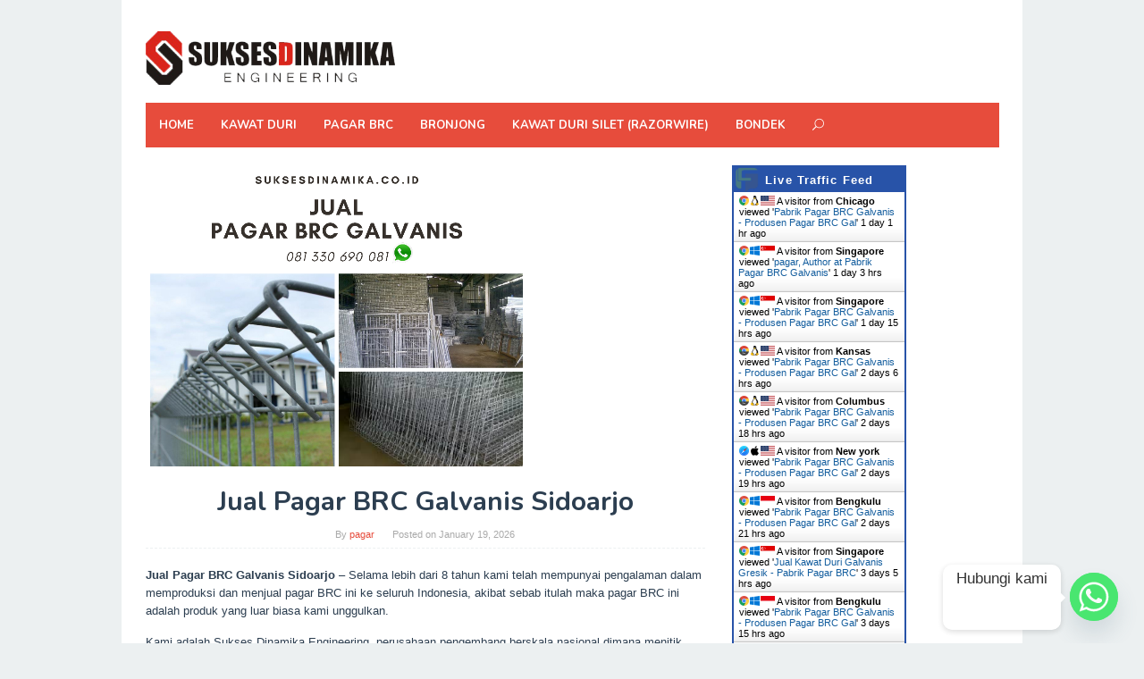

--- FILE ---
content_type: text/html; charset=UTF-8
request_url: https://pagarbrcmurah.net/jual-pagar-brc-galvanis-sidoarjo/
body_size: 16956
content:
<!DOCTYPE html>
<html lang="en-US">
<head itemscope="itemscope" itemtype="http://schema.org/WebSite">
<meta charset="UTF-8">
<meta name="viewport" content="width=device-width, initial-scale=1">
<link rel="profile" href="http://gmpg.org/xfn/11">

<meta name='robots' content='max-image-preview:large' />

	<!-- This site is optimized with the Yoast SEO Premium plugin v14.2 - https://yoast.com/wordpress/plugins/seo/ -->
	<title>Jual Pagar BRC Galvanis Sidoarjo - Pabrik Pagar BRC Galvanis</title>
	<meta name="robots" content="index, follow" />
	<meta name="googlebot" content="index, follow, max-snippet:-1, max-image-preview:large, max-video-preview:-1" />
	<meta name="bingbot" content="index, follow, max-snippet:-1, max-image-preview:large, max-video-preview:-1" />
	<link rel="canonical" href="https://pagarbrcmurah.net/jual-pagar-brc-galvanis-sidoarjo/" />
	<meta property="og:locale" content="en_US" />
	<meta property="og:type" content="article" />
	<meta property="og:title" content="Jual Pagar BRC Galvanis Sidoarjo - Pabrik Pagar BRC Galvanis" />
	<meta property="og:description" content="Jual Pagar BRC Galvanis Sidoarjo &#8211; Selama lebih dari 8 tahun kami telah mempunyai pengalaman dalam memproduksi dan menjual pagar&nbsp;[&hellip;]" />
	<meta property="og:url" content="https://pagarbrcmurah.net/jual-pagar-brc-galvanis-sidoarjo/" />
	<meta property="og:site_name" content="Pabrik Pagar BRC Galvanis" />
	<meta property="article:published_time" content="2026-01-19T02:26:43+00:00" />
	<meta property="og:image" content="https://1.bp.blogspot.com/-oplcXqfHli0/X_lG28XwRcI/AAAAAAAACSM/J8HafX3746Yr96GMFb7LsbPwQwz69gnswCLcBGAsYHQ/s2000/jual%2Bpagar%2Bbrc%2Bgalvanis%2Bharga%2Bpabrik%2Bsupplier%2Bdistributor%2Bsidoarjo%2Bsurabaya%2B%25287%2529.png" />
	<meta property="og:image:width" content="427" />
	<meta property="og:image:height" content="150" />
	<meta name="twitter:card" content="summary_large_image" />
	<script type="application/ld+json" class="yoast-schema-graph">{"@context":"https://schema.org","@graph":[{"@type":"WebSite","@id":"https://pagarbrcmurah.net/#website","url":"https://pagarbrcmurah.net/","name":"Pabrik Pagar BRC Galvanis","description":"Produsen Pagar BRC Galvanis Untuk se-Indonesia","potentialAction":[{"@type":"SearchAction","target":"https://pagarbrcmurah.net/?s={search_term_string}","query-input":"required name=search_term_string"}],"inLanguage":"en-US"},{"@type":"ImageObject","@id":"https://pagarbrcmurah.net/jual-pagar-brc-galvanis-sidoarjo/#primaryimage","inLanguage":"en-US","url":"https://1.bp.blogspot.com/-oplcXqfHli0/X_lG28XwRcI/AAAAAAAACSM/J8HafX3746Yr96GMFb7LsbPwQwz69gnswCLcBGAsYHQ/s2000/jual%2Bpagar%2Bbrc%2Bgalvanis%2Bharga%2Bpabrik%2Bsupplier%2Bdistributor%2Bsidoarjo%2Bsurabaya%2B%25287%2529.png","width":"427","height":"150","caption":"pagar brc"},{"@type":"WebPage","@id":"https://pagarbrcmurah.net/jual-pagar-brc-galvanis-sidoarjo/#webpage","url":"https://pagarbrcmurah.net/jual-pagar-brc-galvanis-sidoarjo/","name":"Jual Pagar BRC Galvanis Sidoarjo - Pabrik Pagar BRC Galvanis","isPartOf":{"@id":"https://pagarbrcmurah.net/#website"},"primaryImageOfPage":{"@id":"https://pagarbrcmurah.net/jual-pagar-brc-galvanis-sidoarjo/#primaryimage"},"datePublished":"2026-01-19T02:26:43+00:00","dateModified":"2026-01-19T02:26:43+00:00","author":{"@id":"https://pagarbrcmurah.net/#/schema/person/eaf34364e48f4a76ecbf33e56525113e"},"inLanguage":"en-US","potentialAction":[{"@type":"ReadAction","target":["https://pagarbrcmurah.net/jual-pagar-brc-galvanis-sidoarjo/"]}]},{"@type":["Person"],"@id":"https://pagarbrcmurah.net/#/schema/person/eaf34364e48f4a76ecbf33e56525113e","name":"pagar","image":{"@type":"ImageObject","@id":"https://pagarbrcmurah.net/#personlogo","inLanguage":"en-US","url":"https://secure.gravatar.com/avatar/f8a582db899edca947fe2b0cc37490f48b743b702abb08875eba76266c1e3a88?s=96&d=mm&r=g","caption":"pagar"}}]}</script>
	<!-- / Yoast SEO Premium plugin. -->


<link rel='dns-prefetch' href='//fonts.googleapis.com' />
<link rel="alternate" type="application/rss+xml" title="Pabrik Pagar BRC Galvanis &raquo; Feed" href="https://pagarbrcmurah.net/feed/" />
<link rel="alternate" type="application/rss+xml" title="Pabrik Pagar BRC Galvanis &raquo; Comments Feed" href="https://pagarbrcmurah.net/comments/feed/" />
<link rel="alternate" title="oEmbed (JSON)" type="application/json+oembed" href="https://pagarbrcmurah.net/wp-json/oembed/1.0/embed?url=https%3A%2F%2Fpagarbrcmurah.net%2Fjual-pagar-brc-galvanis-sidoarjo%2F" />
<link rel="alternate" title="oEmbed (XML)" type="text/xml+oembed" href="https://pagarbrcmurah.net/wp-json/oembed/1.0/embed?url=https%3A%2F%2Fpagarbrcmurah.net%2Fjual-pagar-brc-galvanis-sidoarjo%2F&#038;format=xml" />
<style id='wp-img-auto-sizes-contain-inline-css' type='text/css'>
img:is([sizes=auto i],[sizes^="auto," i]){contain-intrinsic-size:3000px 1500px}
/*# sourceURL=wp-img-auto-sizes-contain-inline-css */
</style>
<style id='wp-emoji-styles-inline-css' type='text/css'>

	img.wp-smiley, img.emoji {
		display: inline !important;
		border: none !important;
		box-shadow: none !important;
		height: 1em !important;
		width: 1em !important;
		margin: 0 0.07em !important;
		vertical-align: -0.1em !important;
		background: none !important;
		padding: 0 !important;
	}
/*# sourceURL=wp-emoji-styles-inline-css */
</style>
<style id='wp-block-library-inline-css' type='text/css'>
:root{--wp-block-synced-color:#7a00df;--wp-block-synced-color--rgb:122,0,223;--wp-bound-block-color:var(--wp-block-synced-color);--wp-editor-canvas-background:#ddd;--wp-admin-theme-color:#007cba;--wp-admin-theme-color--rgb:0,124,186;--wp-admin-theme-color-darker-10:#006ba1;--wp-admin-theme-color-darker-10--rgb:0,107,160.5;--wp-admin-theme-color-darker-20:#005a87;--wp-admin-theme-color-darker-20--rgb:0,90,135;--wp-admin-border-width-focus:2px}@media (min-resolution:192dpi){:root{--wp-admin-border-width-focus:1.5px}}.wp-element-button{cursor:pointer}:root .has-very-light-gray-background-color{background-color:#eee}:root .has-very-dark-gray-background-color{background-color:#313131}:root .has-very-light-gray-color{color:#eee}:root .has-very-dark-gray-color{color:#313131}:root .has-vivid-green-cyan-to-vivid-cyan-blue-gradient-background{background:linear-gradient(135deg,#00d084,#0693e3)}:root .has-purple-crush-gradient-background{background:linear-gradient(135deg,#34e2e4,#4721fb 50%,#ab1dfe)}:root .has-hazy-dawn-gradient-background{background:linear-gradient(135deg,#faaca8,#dad0ec)}:root .has-subdued-olive-gradient-background{background:linear-gradient(135deg,#fafae1,#67a671)}:root .has-atomic-cream-gradient-background{background:linear-gradient(135deg,#fdd79a,#004a59)}:root .has-nightshade-gradient-background{background:linear-gradient(135deg,#330968,#31cdcf)}:root .has-midnight-gradient-background{background:linear-gradient(135deg,#020381,#2874fc)}:root{--wp--preset--font-size--normal:16px;--wp--preset--font-size--huge:42px}.has-regular-font-size{font-size:1em}.has-larger-font-size{font-size:2.625em}.has-normal-font-size{font-size:var(--wp--preset--font-size--normal)}.has-huge-font-size{font-size:var(--wp--preset--font-size--huge)}.has-text-align-center{text-align:center}.has-text-align-left{text-align:left}.has-text-align-right{text-align:right}.has-fit-text{white-space:nowrap!important}#end-resizable-editor-section{display:none}.aligncenter{clear:both}.items-justified-left{justify-content:flex-start}.items-justified-center{justify-content:center}.items-justified-right{justify-content:flex-end}.items-justified-space-between{justify-content:space-between}.screen-reader-text{border:0;clip-path:inset(50%);height:1px;margin:-1px;overflow:hidden;padding:0;position:absolute;width:1px;word-wrap:normal!important}.screen-reader-text:focus{background-color:#ddd;clip-path:none;color:#444;display:block;font-size:1em;height:auto;left:5px;line-height:normal;padding:15px 23px 14px;text-decoration:none;top:5px;width:auto;z-index:100000}html :where(.has-border-color){border-style:solid}html :where([style*=border-top-color]){border-top-style:solid}html :where([style*=border-right-color]){border-right-style:solid}html :where([style*=border-bottom-color]){border-bottom-style:solid}html :where([style*=border-left-color]){border-left-style:solid}html :where([style*=border-width]){border-style:solid}html :where([style*=border-top-width]){border-top-style:solid}html :where([style*=border-right-width]){border-right-style:solid}html :where([style*=border-bottom-width]){border-bottom-style:solid}html :where([style*=border-left-width]){border-left-style:solid}html :where(img[class*=wp-image-]){height:auto;max-width:100%}:where(figure){margin:0 0 1em}html :where(.is-position-sticky){--wp-admin--admin-bar--position-offset:var(--wp-admin--admin-bar--height,0px)}@media screen and (max-width:600px){html :where(.is-position-sticky){--wp-admin--admin-bar--position-offset:0px}}

/*# sourceURL=wp-block-library-inline-css */
</style><style id='global-styles-inline-css' type='text/css'>
:root{--wp--preset--aspect-ratio--square: 1;--wp--preset--aspect-ratio--4-3: 4/3;--wp--preset--aspect-ratio--3-4: 3/4;--wp--preset--aspect-ratio--3-2: 3/2;--wp--preset--aspect-ratio--2-3: 2/3;--wp--preset--aspect-ratio--16-9: 16/9;--wp--preset--aspect-ratio--9-16: 9/16;--wp--preset--color--black: #000000;--wp--preset--color--cyan-bluish-gray: #abb8c3;--wp--preset--color--white: #ffffff;--wp--preset--color--pale-pink: #f78da7;--wp--preset--color--vivid-red: #cf2e2e;--wp--preset--color--luminous-vivid-orange: #ff6900;--wp--preset--color--luminous-vivid-amber: #fcb900;--wp--preset--color--light-green-cyan: #7bdcb5;--wp--preset--color--vivid-green-cyan: #00d084;--wp--preset--color--pale-cyan-blue: #8ed1fc;--wp--preset--color--vivid-cyan-blue: #0693e3;--wp--preset--color--vivid-purple: #9b51e0;--wp--preset--gradient--vivid-cyan-blue-to-vivid-purple: linear-gradient(135deg,rgb(6,147,227) 0%,rgb(155,81,224) 100%);--wp--preset--gradient--light-green-cyan-to-vivid-green-cyan: linear-gradient(135deg,rgb(122,220,180) 0%,rgb(0,208,130) 100%);--wp--preset--gradient--luminous-vivid-amber-to-luminous-vivid-orange: linear-gradient(135deg,rgb(252,185,0) 0%,rgb(255,105,0) 100%);--wp--preset--gradient--luminous-vivid-orange-to-vivid-red: linear-gradient(135deg,rgb(255,105,0) 0%,rgb(207,46,46) 100%);--wp--preset--gradient--very-light-gray-to-cyan-bluish-gray: linear-gradient(135deg,rgb(238,238,238) 0%,rgb(169,184,195) 100%);--wp--preset--gradient--cool-to-warm-spectrum: linear-gradient(135deg,rgb(74,234,220) 0%,rgb(151,120,209) 20%,rgb(207,42,186) 40%,rgb(238,44,130) 60%,rgb(251,105,98) 80%,rgb(254,248,76) 100%);--wp--preset--gradient--blush-light-purple: linear-gradient(135deg,rgb(255,206,236) 0%,rgb(152,150,240) 100%);--wp--preset--gradient--blush-bordeaux: linear-gradient(135deg,rgb(254,205,165) 0%,rgb(254,45,45) 50%,rgb(107,0,62) 100%);--wp--preset--gradient--luminous-dusk: linear-gradient(135deg,rgb(255,203,112) 0%,rgb(199,81,192) 50%,rgb(65,88,208) 100%);--wp--preset--gradient--pale-ocean: linear-gradient(135deg,rgb(255,245,203) 0%,rgb(182,227,212) 50%,rgb(51,167,181) 100%);--wp--preset--gradient--electric-grass: linear-gradient(135deg,rgb(202,248,128) 0%,rgb(113,206,126) 100%);--wp--preset--gradient--midnight: linear-gradient(135deg,rgb(2,3,129) 0%,rgb(40,116,252) 100%);--wp--preset--font-size--small: 13px;--wp--preset--font-size--medium: 20px;--wp--preset--font-size--large: 36px;--wp--preset--font-size--x-large: 42px;--wp--preset--spacing--20: 0.44rem;--wp--preset--spacing--30: 0.67rem;--wp--preset--spacing--40: 1rem;--wp--preset--spacing--50: 1.5rem;--wp--preset--spacing--60: 2.25rem;--wp--preset--spacing--70: 3.38rem;--wp--preset--spacing--80: 5.06rem;--wp--preset--shadow--natural: 6px 6px 9px rgba(0, 0, 0, 0.2);--wp--preset--shadow--deep: 12px 12px 50px rgba(0, 0, 0, 0.4);--wp--preset--shadow--sharp: 6px 6px 0px rgba(0, 0, 0, 0.2);--wp--preset--shadow--outlined: 6px 6px 0px -3px rgb(255, 255, 255), 6px 6px rgb(0, 0, 0);--wp--preset--shadow--crisp: 6px 6px 0px rgb(0, 0, 0);}:where(.is-layout-flex){gap: 0.5em;}:where(.is-layout-grid){gap: 0.5em;}body .is-layout-flex{display: flex;}.is-layout-flex{flex-wrap: wrap;align-items: center;}.is-layout-flex > :is(*, div){margin: 0;}body .is-layout-grid{display: grid;}.is-layout-grid > :is(*, div){margin: 0;}:where(.wp-block-columns.is-layout-flex){gap: 2em;}:where(.wp-block-columns.is-layout-grid){gap: 2em;}:where(.wp-block-post-template.is-layout-flex){gap: 1.25em;}:where(.wp-block-post-template.is-layout-grid){gap: 1.25em;}.has-black-color{color: var(--wp--preset--color--black) !important;}.has-cyan-bluish-gray-color{color: var(--wp--preset--color--cyan-bluish-gray) !important;}.has-white-color{color: var(--wp--preset--color--white) !important;}.has-pale-pink-color{color: var(--wp--preset--color--pale-pink) !important;}.has-vivid-red-color{color: var(--wp--preset--color--vivid-red) !important;}.has-luminous-vivid-orange-color{color: var(--wp--preset--color--luminous-vivid-orange) !important;}.has-luminous-vivid-amber-color{color: var(--wp--preset--color--luminous-vivid-amber) !important;}.has-light-green-cyan-color{color: var(--wp--preset--color--light-green-cyan) !important;}.has-vivid-green-cyan-color{color: var(--wp--preset--color--vivid-green-cyan) !important;}.has-pale-cyan-blue-color{color: var(--wp--preset--color--pale-cyan-blue) !important;}.has-vivid-cyan-blue-color{color: var(--wp--preset--color--vivid-cyan-blue) !important;}.has-vivid-purple-color{color: var(--wp--preset--color--vivid-purple) !important;}.has-black-background-color{background-color: var(--wp--preset--color--black) !important;}.has-cyan-bluish-gray-background-color{background-color: var(--wp--preset--color--cyan-bluish-gray) !important;}.has-white-background-color{background-color: var(--wp--preset--color--white) !important;}.has-pale-pink-background-color{background-color: var(--wp--preset--color--pale-pink) !important;}.has-vivid-red-background-color{background-color: var(--wp--preset--color--vivid-red) !important;}.has-luminous-vivid-orange-background-color{background-color: var(--wp--preset--color--luminous-vivid-orange) !important;}.has-luminous-vivid-amber-background-color{background-color: var(--wp--preset--color--luminous-vivid-amber) !important;}.has-light-green-cyan-background-color{background-color: var(--wp--preset--color--light-green-cyan) !important;}.has-vivid-green-cyan-background-color{background-color: var(--wp--preset--color--vivid-green-cyan) !important;}.has-pale-cyan-blue-background-color{background-color: var(--wp--preset--color--pale-cyan-blue) !important;}.has-vivid-cyan-blue-background-color{background-color: var(--wp--preset--color--vivid-cyan-blue) !important;}.has-vivid-purple-background-color{background-color: var(--wp--preset--color--vivid-purple) !important;}.has-black-border-color{border-color: var(--wp--preset--color--black) !important;}.has-cyan-bluish-gray-border-color{border-color: var(--wp--preset--color--cyan-bluish-gray) !important;}.has-white-border-color{border-color: var(--wp--preset--color--white) !important;}.has-pale-pink-border-color{border-color: var(--wp--preset--color--pale-pink) !important;}.has-vivid-red-border-color{border-color: var(--wp--preset--color--vivid-red) !important;}.has-luminous-vivid-orange-border-color{border-color: var(--wp--preset--color--luminous-vivid-orange) !important;}.has-luminous-vivid-amber-border-color{border-color: var(--wp--preset--color--luminous-vivid-amber) !important;}.has-light-green-cyan-border-color{border-color: var(--wp--preset--color--light-green-cyan) !important;}.has-vivid-green-cyan-border-color{border-color: var(--wp--preset--color--vivid-green-cyan) !important;}.has-pale-cyan-blue-border-color{border-color: var(--wp--preset--color--pale-cyan-blue) !important;}.has-vivid-cyan-blue-border-color{border-color: var(--wp--preset--color--vivid-cyan-blue) !important;}.has-vivid-purple-border-color{border-color: var(--wp--preset--color--vivid-purple) !important;}.has-vivid-cyan-blue-to-vivid-purple-gradient-background{background: var(--wp--preset--gradient--vivid-cyan-blue-to-vivid-purple) !important;}.has-light-green-cyan-to-vivid-green-cyan-gradient-background{background: var(--wp--preset--gradient--light-green-cyan-to-vivid-green-cyan) !important;}.has-luminous-vivid-amber-to-luminous-vivid-orange-gradient-background{background: var(--wp--preset--gradient--luminous-vivid-amber-to-luminous-vivid-orange) !important;}.has-luminous-vivid-orange-to-vivid-red-gradient-background{background: var(--wp--preset--gradient--luminous-vivid-orange-to-vivid-red) !important;}.has-very-light-gray-to-cyan-bluish-gray-gradient-background{background: var(--wp--preset--gradient--very-light-gray-to-cyan-bluish-gray) !important;}.has-cool-to-warm-spectrum-gradient-background{background: var(--wp--preset--gradient--cool-to-warm-spectrum) !important;}.has-blush-light-purple-gradient-background{background: var(--wp--preset--gradient--blush-light-purple) !important;}.has-blush-bordeaux-gradient-background{background: var(--wp--preset--gradient--blush-bordeaux) !important;}.has-luminous-dusk-gradient-background{background: var(--wp--preset--gradient--luminous-dusk) !important;}.has-pale-ocean-gradient-background{background: var(--wp--preset--gradient--pale-ocean) !important;}.has-electric-grass-gradient-background{background: var(--wp--preset--gradient--electric-grass) !important;}.has-midnight-gradient-background{background: var(--wp--preset--gradient--midnight) !important;}.has-small-font-size{font-size: var(--wp--preset--font-size--small) !important;}.has-medium-font-size{font-size: var(--wp--preset--font-size--medium) !important;}.has-large-font-size{font-size: var(--wp--preset--font-size--large) !important;}.has-x-large-font-size{font-size: var(--wp--preset--font-size--x-large) !important;}
/*# sourceURL=global-styles-inline-css */
</style>

<style id='classic-theme-styles-inline-css' type='text/css'>
/*! This file is auto-generated */
.wp-block-button__link{color:#fff;background-color:#32373c;border-radius:9999px;box-shadow:none;text-decoration:none;padding:calc(.667em + 2px) calc(1.333em + 2px);font-size:1.125em}.wp-block-file__button{background:#32373c;color:#fff;text-decoration:none}
/*# sourceURL=/wp-includes/css/classic-themes.min.css */
</style>
<link rel='stylesheet' id='superfast-fonts-css' href='//fonts.googleapis.com/css?family=Nunito%3Aregular%2C700%2C300%26subset%3Dlatin%2C' type='text/css' media='all' />
<link rel='stylesheet' id='superfast-style-css' href='https://pagarbrcmurah.net/wp-content/themes/superfast/style.css?ver=6.9' type='text/css' media='all' />
<style id='superfast-style-inline-css' type='text/css'>
body{color:#2c3e50;font-family:"Helvetica Neue",sans-serif;font-weight:500;font-size:13px;}kbd,a.button:hover,button:hover,.button:hover,button.button:hover,input[type="button"]:hover,input[type="reset"]:hover,input[type="submit"]:hover,a.button:focus,button:focus,.button:focus,button.button:focus,input[type="button"]:focus,input[type="reset"]:focus,input[type="submit"]:focus,a.button:active,button:active,.button:active,button.button:active,input[type="button"]:active,input[type="reset"]:active,input[type="submit"]:active,.tagcloud a:hover,.tagcloud a:focus,.tagcloud a:active{background-color:#e74c3c;}a,a:hover,a:focus,a:active{color:#e74c3c;}ul.page-numbers li span.page-numbers,ul.page-numbers li a:hover,.page-links a .page-link-number:hover,a.button,button,.button,button.button,input[type="button"],input[type="reset"],input[type="submit"],.tagcloud a,.sticky .gmr-box-content,.gmr-theme div.sharedaddy h3.sd-title:before,.gmr-theme div.idblog-related-post h3.related-title:before,.idblog-social-share h3:before,.bypostauthor > .comment-body{border-color:#e74c3c;}.site-header{background-image:url();-webkit-background-size:auto;-moz-background-size:auto;-o-background-size:auto;background-size:auto;background-repeat:repeat;background-position:center top;background-attachment:scroll;background-color:#ffffff;}.site-title a{color:#e74c3c;}.site-description{color:#999999;}.gmr-logo{margin-top:15px;}.gmr-menuwrap{background-color:#e74c3c;}#gmr-responsive-menu,#primary-menu > li > a,.search-trigger .gmr-icon{color:#ffffff;}#primary-menu > li.menu-border > a span{border-color:#ffffff;}#gmr-responsive-menu:hover,#primary-menu > li:hover > a,#primary-menu .current-menu-item > a,#primary-menu .current-menu-ancestor > a,#primary-menu .current_page_item > a,#primary-menu .current_page_ancestor > a,.search-trigger .gmr-icon:hover{color:#dddddd;}#primary-menu > li.menu-border:hover > a span,#primary-menu > li.menu-border.current-menu-item > a span,#primary-menu > li.menu-border.current-menu-ancestor > a span,#primary-menu > li.menu-border.current_page_item > a span,#primary-menu > li.menu-border.current_page_ancestor > a span{border-color:#dddddd;}#primary-menu > li:hover > a,#primary-menu .current-menu-item > a,#primary-menu .current-menu-ancestor > a,#primary-menu .current_page_item > a,#primary-menu .current_page_ancestor > a{background-color:#db301e;}.gmr-content{background-color:#fff;}h1,h2,h3,h4,h5,h6,.h1,.h2,.h3,.h4,.h5,.h6,.site-title,#gmr-responsive-menu,#primary-menu > li > a{font-family:"Nunito","Helvetica Neue",sans-serif;}h1{font-size:30px;}h2{font-size:26px;}h3{font-size:24px;}h4{font-size:22px;}h5{font-size:20px;}h6{font-size:18px;}.widget-footer{background-color:#3d566e;color:#ecf0f1;}.widget-footer a{color:#f39c12;}.widget-footer a:hover{color:#f1c40f;}.site-footer{background-color:#2c3e50;color:#f1c40f;}.site-footer a{color:#ecf0f1;}.site-footer a:hover{color:#bdc3c7;}
/*# sourceURL=superfast-style-inline-css */
</style>
<link rel='stylesheet' id='chaty-front-css-css' href='https://pagarbrcmurah.net/wp-content/plugins/chaty/css/chaty-front.min.css?ver=3.4.61756088477' type='text/css' media='all' />
<script type="text/javascript" src="https://pagarbrcmurah.net/wp-includes/js/jquery/jquery.min.js?ver=3.7.1" id="jquery-core-js"></script>
<script type="text/javascript" src="https://pagarbrcmurah.net/wp-includes/js/jquery/jquery-migrate.min.js?ver=3.4.1" id="jquery-migrate-js"></script>
<link rel="https://api.w.org/" href="https://pagarbrcmurah.net/wp-json/" /><link rel="alternate" title="JSON" type="application/json" href="https://pagarbrcmurah.net/wp-json/wp/v2/posts/111" /><link rel="EditURI" type="application/rsd+xml" title="RSD" href="https://pagarbrcmurah.net/xmlrpc.php?rsd" />
<meta name="generator" content="WordPress 6.9" />
<link rel='shortlink' href='https://pagarbrcmurah.net/?p=111' />
<link rel="preconnect" href="https://cdnjs.cloudflare.com"><meta property="og:image" content="https://1.bp.blogspot.com/-oplcXqfHli0/X_lG28XwRcI/AAAAAAAACSM/J8HafX3746Yr96GMFb7LsbPwQwz69gnswCLcBGAsYHQ/s2000/jual%2Bpagar%2Bbrc%2Bgalvanis%2Bharga%2Bpabrik%2Bsupplier%2Bdistributor%2Bsidoarjo%2Bsurabaya%2B%25287%2529.png" /><meta property="og:title" content='Jual Pagar BRC Galvanis Sidoarjo' />
<meta property="og:description" content='' />

<meta name="twitter:card" content='summary_large_image' />
<meta name="twitter:title" content='Jual Pagar BRC Galvanis Sidoarjo' />
<meta name="twitter:description" content='' /><meta name="twitter:image" content="https://1.bp.blogspot.com/-oplcXqfHli0/X_lG28XwRcI/AAAAAAAACSM/J8HafX3746Yr96GMFb7LsbPwQwz69gnswCLcBGAsYHQ/s2000/jual%2Bpagar%2Bbrc%2Bgalvanis%2Bharga%2Bpabrik%2Bsupplier%2Bdistributor%2Bsidoarjo%2Bsurabaya%2B%25287%2529.png" /><meta name="google-site-verification" content="6xlF3Ro6sAEfirvm_lirLMyqje6gTqh3gbgZiih5agM" />
<script data-ad-client="ca-pub-6376793342196331" async src="https://pagead2.googlesyndication.com/pagead/js/adsbygoogle.js"></script>

<!-- Global site tag (gtag.js) - Google Analytics -->
<script async src="https://www.googletagmanager.com/gtag/js?id=G-JGS8VT35L3"></script>
<script>
	
  window.dataLayer = window.dataLayer || [];
  function gtag(){dataLayer.push(arguments);}
  gtag('js', new Date());

  gtag('config', 'G-JGS8VT35L3');
</script>

<meta name="google-site-verification" content="5KcYKv0NWu3YR50bYGgpKl0JbpUM4lcRVLI9LqtRSzg" /><link rel="icon" href="https://pagarbrcmurah.net/wp-content/uploads/2025/07/favicon_600-removebg-preview.png" sizes="32x32" />
<link rel="icon" href="https://pagarbrcmurah.net/wp-content/uploads/2025/07/favicon_600-removebg-preview.png" sizes="192x192" />
<link rel="apple-touch-icon" href="https://pagarbrcmurah.net/wp-content/uploads/2025/07/favicon_600-removebg-preview.png" />
<meta name="msapplication-TileImage" content="https://pagarbrcmurah.net/wp-content/uploads/2025/07/favicon_600-removebg-preview.png" />
</head>

<body class="wp-singular post-template-default single single-post postid-111 single-format-standard wp-theme-superfast gmr-theme gmr-no-sticky gmr-box-layout" itemscope="itemscope" itemtype="http://schema.org/WebPage">

<div class="site inner-wrap" id="site-container">
	
	<a class="skip-link screen-reader-text" href="#main">Skip to content</a>
	
	
		<header id="masthead" class="site-header" role="banner" itemscope="itemscope" itemtype="http://schema.org/WPHeader">
						<div class="container">
					<div class="clearfix gmr-headwrapper">
						<div class="gmr-logo"><a href="https://pagarbrcmurah.net/" class="custom-logo-link" itemprop="url" title="Pabrik Pagar BRC Galvanis"><img src="https://pagarbrcmurah.net/wp-content/uploads/2021/11/LOGO-SUKSES-DINAMIKA-PAGAR-BRC2.png" alt="Pabrik Pagar BRC Galvanis" title="Pabrik Pagar BRC Galvanis" itemprop="image" /></a></div>					</div>
				</div>
				
						
						
			<div class="top-header">
								<div class="container">
									<div class="gmr-menuwrap clearfix">
											<a id="gmr-responsive-menu" href="#menus">
							MENU						</a>
						<nav id="site-navigation" class="gmr-mainmenu" role="navigation" itemscope="itemscope" itemtype="http://schema.org/SiteNavigationElement">
							<ul id="primary-menu" class="menu"><li id="menu-item-1407" class="menu-item menu-item-type-custom menu-item-object-custom menu-item-home menu-item-1407"><a href="https://pagarbrcmurah.net" itemprop="url"><span itemprop="name">Home</span></a></li>
<li id="menu-item-1402" class="menu-item menu-item-type-taxonomy menu-item-object-category menu-item-1402"><a href="https://pagarbrcmurah.net/category/kawat-duri/" itemprop="url"><span itemprop="name">Kawat Duri</span></a></li>
<li id="menu-item-1403" class="menu-item menu-item-type-taxonomy menu-item-object-category current-post-ancestor current-menu-parent current-post-parent menu-item-1403"><a href="https://pagarbrcmurah.net/category/pagar-brc/" itemprop="url"><span itemprop="name">Pagar BRC</span></a></li>
<li id="menu-item-1404" class="menu-item menu-item-type-taxonomy menu-item-object-category menu-item-1404"><a href="https://pagarbrcmurah.net/category/bronjong/" itemprop="url"><span itemprop="name">Bronjong</span></a></li>
<li id="menu-item-1405" class="menu-item menu-item-type-taxonomy menu-item-object-category menu-item-1405"><a href="https://pagarbrcmurah.net/category/kawat-duri-silet-razorwire/" itemprop="url"><span itemprop="name">Kawat Duri Silet (Razorwire)</span></a></li>
<li id="menu-item-1406" class="menu-item menu-item-type-taxonomy menu-item-object-category menu-item-1406"><a href="https://pagarbrcmurah.net/category/bondek/" itemprop="url"><span itemprop="name">Bondek</span></a></li>
<li class="menu-item menu-item-type-search-btn gmr-search"><form method="get" class="gmr-searchform searchform" action="https://pagarbrcmurah.net/"><input type="text" name="s" id="s" placeholder="Search" /><div class="search-trigger"><a href="#" class="gmr-icon icon_close" itemprop="url"></a><a href="#" class="gmr-icon icon_search"></a></div></form></li><li class="menu-item menu-item-type-close-btn gmr-close-btn"><a id="close-menu-button" itemprop="url" href="#">Close Menu</a></li></ul>						</nav><!-- #site-navigation -->
					</div>
				</div>
			</div><!-- .top-header -->
		</header><!-- #masthead -->

	
			<div id="content" class="gmr-content">
		
					
						<div class="container">
				<div class="row">
						
<div id="primary" class="content-area col-md-8">
	
	<main id="main" class="site-main" role="main">

	
<article id="post-111" class="post-111 post type-post status-publish format-standard has-post-thumbnail hentry category-pagar-brc tag-harga-pagar-brc-per-meter-2022 tag-pagar-brc-medan tag-pintu-pagar-brc" itemscope="itemscope" itemtype="http://schema.org/CreativeWork">

	<div class="gmr-box-content gmr-single">
	
				<figure class="wp-caption alignnone">
				<img fifu-featured="1" width="427" height="150" src="https://1.bp.blogspot.com/-oplcXqfHli0/X_lG28XwRcI/AAAAAAAACSM/J8HafX3746Yr96GMFb7LsbPwQwz69gnswCLcBGAsYHQ/s2000/jual%2Bpagar%2Bbrc%2Bgalvanis%2Bharga%2Bpabrik%2Bsupplier%2Bdistributor%2Bsidoarjo%2Bsurabaya%2B%25287%2529.png" class="attachment-post-thumbnail size-post-thumbnail wp-post-image" alt="Jual Pagar BRC Galvanis Sidoarjo" decoding="async" fetchpriority="high" title="pagar brc" />				
							</figure>	
			
		<header class="entry-header">
			<h1 class="entry-title" itemprop="headline">Jual Pagar BRC Galvanis Sidoarjo</h1>			<span class="byline"> By <span class="entry-author vcard" itemprop="author" itemscope="itemscope" itemtype="http://schema.org/person"><a class="url fn n" href="https://pagarbrcmurah.net/author/pagar/" title="Permalink to: pagar" itemprop="url"><span itemprop="name">pagar</span></a></span></span><span class="posted-on">Posted on <time class="entry-date published updated" itemprop="dateModified" datetime="2026-01-19T09:26:43+07:00">January 19, 2026</time></span>		</header><!-- .entry-header -->

		<div class="entry-content entry-content-single" itemprop="text">
			<p><B>Jual Pagar BRC Galvanis Sidoarjo</B> &#8211; Selama lebih dari 8 tahun kami telah mempunyai pengalaman dalam memproduksi dan menjual pagar BRC ini ke seluruh Indonesia, akibat sebab itulah maka pagar BRC ini adalah produk yang luar biasa kami unggulkan.</p>
<p>Kami adalah Sukses Dinamika Engineering, perusahaan pengembang berskala nasional dimana menitik beratkan pada bisnis distribusi produk konstruksi bangunan dan kebutuhan industri umum. Produk yang kami pasarkan yaitu <a href="http://pagarbrcmurah.net/upah/upah-pasang-pagar-brc-hot-dip-galvanized-jombang.html">Pagar BRC</a>, Pagar Peton Precast, Guard Rail, Rockwool, Polyester Insulation (Hilon), dan lain sebagainya.</p>
<p>Anda sekarang sedang mencari Jual Pagar BRC Galvanis Sidoarjo, dan anda sudah ada di web yang bener. Perusahaan kami memproduksi beberapa produk dengan harga murah dan dengan mutu bagus.</p>
<p>Kalau anda sedang mencari informasi Jual Pagar BRC Galvanis Sidoarjo yang lebih detil, anda bisa langsung hubungi nomor kami atau meminta permintaan penawaran di CV. Sukses Dinamika Engineering untuk mencari barang yang anda butuhkan, dan permintaan anda akan  kami respon dengan secepatnya serta dengan harga paling menarik.</p>
<p>Lokasi warehouse kami di wilayah Sidoarjo Jawa Timur. Tetapi kami mampu dan sudah benar-benar hampir sering kirim produk ke seluruh Indonesia. Buat anda yang memiliki pekerjaan di daerah Sidoarjo, Madiun, Ponorogo, Malang, Lumajang, Sumenep, dan lain-lain, tentu saja akan sangat mujur sebab kami gratiskan ongkos kirimnya ke proyek anda. Dengan demikian anda dapat lebih berhemat lagi. (Syarat dan ketentuan berlaku).</p>
<p>Buat penjelasan lebih detail tertait Jual Pagar BRC Galvanis Sidoarjo, hubungi no hp yang tersedia berikut ini.</p>
<p><B>Sukses Dinamika</B><br />
Graha Asri Sukodono E-2 Sidoarjo, <a href="http://pinboard.in" rel="nofollow noopener">Jawa Timur</a><br />
Telp. (031) 588 330 18<br />
Fax. (031) 883 2210<br />
 Handphone. 085-101-303-103<br />
WhatsApp/SMS<br />
081 3306 900 81</p>
<p align="center">
		<a href="http://bit.ly/pagarbrcmurah"><img decoding="async" class="size-medium wp-image-57 aligncenter" title="ACP Seven" src="https://pagarbrcmurah.net/wp-content/uploads/2021/10/Chat-WA-kawat-harmonika.png" alt="Jual Pagar BRC Galvanis Sidoarjo, ACP Marks Seven" /></a>
		</p>
<p><a href="http://bit.ly/pagarbrcmurah"><img fifu-featured="1" decoding="async" class="size-medium wp-image-57 aligncenter" title="ACP Seven" src="https://1.bp.blogspot.com/-oplcXqfHli0/X_lG28XwRcI/AAAAAAAACSM/J8HafX3746Yr96GMFb7LsbPwQwz69gnswCLcBGAsYHQ/s2000/jual%2Bpagar%2Bbrc%2Bgalvanis%2Bharga%2Bpabrik%2Bsupplier%2Bdistributor%2Bsidoarjo%2Bsurabaya%2B%25287%2529.png" alt="Jual Pagar BRC Galvanis Sidoarjo" /></a></p>
<h2>Jual Pagar BRC serta Kelebihannya</h2>
<h3>Bahan Pilihan</h3>
<p>Pagar BRC terbukti ekstra kuat, karena terbuat dari baja dengan tegangan tinggi, kurang lebih 2.500 kg/cm2, sehingga kekuatannya mampu jadi 2 kali lebih besar dari pagar besi lainnya. </p>
<p>Hal lain yang menjadikan pagar BRC amat kuat ialah bagian atas dan bawahnya yang berbentuk segitiga diproduksi ekstra lebar yakni 10cm, sedangkan pagar jenis lainnya hanya 6 cm, sehingga sewaktu dipasang pagar ini tidak gampang melengkung. Oleh karena itu pagar jenis BRC tersebut ramai diminati selaku pengaman rumah ataupun perkantoran.</p>
<h3>Tak Gampang Berkarat</h3>
<p>Pabrik jual pagar BRC ini membikin pagar produknya melalui sistem hot dip galvanizing serta electroplating galvanizing. Dimana di proses hot dip galvanizing ini dilakukan pencelupan larutan unsur Zinc murni 98 % di permukaan terluar besi. </p>
<p>Selain itu pun dilakukan metode electroplating galvanizing,  yaitu pelapisan logam yang sanggup membuat kualitas permukaan sebuah besi jadi lebih baik. Tujuan dari kedua proses tersebut adalah menambah ketahanan korosi. Maka dari itu membikin pagar BRC jadi resistan terhadap karat malah sampai bertahun-tahun.</p>
<h3>Efisien serta Minimalis</h3>
<p>Pemasangan pagar BRC boleh terbilang efektif, hal ini karena bentuknya amat mudah serta cepat dipasang minus memerlukan banyak waktu seperti memasang pagar biasa. </p>
<p>Bentuknya yang modern juga mengakibatkan pagar BRC banyak diminati saat ini. Menyebabkan tampilan pagar BRC lebih rapi serta terlihat elegan. Modelnya yang minimalis bikin ruang seperti nampak lebih luas. Lebih lagi andai dimensi bangunannya tidak terlampau luas, pemilihan pagar BRC adalah solusinya.</p>
<h3>Ekonomis</h3>
<p>Harga jual pagar BRC dibilang kompetitif, disebabkan per lembarnya layak dihargai dengan harga rata-rata sekitar Rp 250 ribu rupiah tergantung ukuran serta diameter besinya. </p>
<p>Pagar BRC ini sering dijumpai di bermacam tempat seperti di perkebunan, gudang, serta stadion. Hal ini karena jenisnya yang bervariasi dimana bisa disesuaikan dengan keperluan. </p>
<p>Dimensi tingginya 90 centimeter hingga dua-ratus-empat-puluh centimeter. Sedangkan ukuran ketebalan besinya terbagi menjadi 4 jenis yaitu 4 mm, 4,5 mm, 5,5 mm, 7 mm serta 8 mm.</p>
<p>Panduan memasang pagar BRC pun cenderung mudah, cuman besinya digabung bersama tiang BRC ataupun kolom beton, kemudian dijepit mempergunakan klem penjepit dimana dinamakan u-clip. </p>
<p>U- clip tersebut nantinya dibaut pada tiang BRC. Sekalipun untuk u- clipnya dipasarkan terpisah dengan panel BRC, harganya bisa dibilang murah. </p>
<p>Kalau mau memperoleh harga yang ekstra murah lagi, bisa membelinya dengan cara paketan, yakni satu set klem beserta bautnya. Anda akan memperoleh harga sekitar 2 belas ribu perak untuk set berisi 4 klem dan Dua baut. U-clip dan baut ini akan otomatis disertakan gratis apabila anda membeli kolom BRC.</p>
<h2>Video Jual Pagar BRC Galvanis Sidoarjo</h2>
<p align="center">
<h2>Tips Memilih Pagar BRC Di Tempat Jual Pagar BRC</h2>
<h3>Pilihlah Tipe Lapisan Pagar BRC Yang Sesuai Dengan Propertinya</h3>
<p>Tipe pagar brc ini menurut lapisan tahan karatnya ada 2, yakni Hot dip galvanis serta Elektroplating galvanis. Pagar BRC  Hot dip galvanis memiliki ketahanan karat amat baik serta ekstra tahan lama.<br />
Diperuntukkan untuk lahan yang memiliki karakter iklim extrim serta lingkungan dimana sangat korosif. Misalnya lingkungan dekat pantai atau laut, wilayah industri yang tercemar, wilayah yang amat melimpah air, danau, tambak, pabrik, dan lain sebagainya.<br />
Sedangkan jenis Pagar BRC  elektropating galvanis punya karakter lebih halus permukaannya,  tampilannya mengkilap dan indah. Pagar BRC  Elektroplating galvanis dipergunakan untuk lahan yang jauh dari pantai atau daerah yang korosif. Contohnya tempat tinggal, rumah, toko, kebun, SPBU, dan lain sebagianya.<br />
Nah dari dua jenis tersebut lebih baik anda menentukan dengan teliti dan disesuaikan dengan tipe lahan milik anda. Ataupun bila ragu dapat berkonsultasi dengan pihak marketingnya.</p>
<h3>Pilihlah Material yang Berkualitas</h3>
<p>Situasi Indonesia yang memiliki 2 musim yaitu musim hujan serta musim kemarau nyata akan membikin pagar properti bangunan serta lahan seperti terserang berbagai macam kondisi. </p>
<p>Mulai dari dingin saat musim hujan dan panas sewaktu musim kemarau tiba. </p>
<p>Maka perlu dipilih kualitas dalam sesuai dengan kondisi itu. </p>
<p>Pagar BRC yang bisa didapat di tempat jual pagar BRC dapat dijadikan andalan.</p>
<p>Hal ini karena pagar BRC proses pembuatannya menggunakan proses galvanizing serta electroplating hingga membuat pagar ini resistan hingga 10 tahun biarpun Anda tidak mencat ulang pagar BRC tersebut.</p>
<p>Nah banyak sekali keuntungan dari pagar BRC ini. </p>
<p>Untuk Anda yang tengah memilih properti bangunan atau lahan, gak usah ragu buat memilih pagar BRC selaku material pagar Properti Bangunan atau Lahan Anda.</p>
<p>Bila berminat segera hubungi CV. Sukses Dinamika Engineering.</p>
<p><B> Sukses Dinamika Engineering</B><br />
Grha Asri Sukodono E-2 Sidoarjo, <a href="https://id.wikipedia.org/wiki/Jawa_Timur">Jatim</a><br />
Telp. (031) 588 330 18<br />
Fax. (031) 883 2210<br />
 Handphone. 085-101-303-103<br />
WA/SMS<br />
081-3306-900-81</p>
<p align="center">
		<a href="http://bit.ly/pagarBRCmurah"><img decoding="async" class="size-medium wp-image-57 aligncenter" title="ACP Seven" src="https://pagarbrcmurah.net/wp-content/uploads/2021/10/Chat-WA-kawat-harmonika.png" alt="Jual Pagar BRC Galvanis Sidoarjo, ACP Marks Seven" /></a>
		</p>
		</div><!-- .entry-content -->
		
		<footer class="entry-footer">
			<span class="cat-links">Posted in <a href="https://pagarbrcmurah.net/category/pagar-brc/" rel="category tag">Pagar BRC</a></span><span class="tags-links">Tagged <a href="https://pagarbrcmurah.net/tag/harga-pagar-brc-per-meter-2022/" rel="tag">Harga Pagar BRC Per Meter 2022</a>, <a href="https://pagarbrcmurah.net/tag/pagar-brc-medan/" rel="tag">Pagar BRC Medan</a>, <a href="https://pagarbrcmurah.net/tag/pintu-pagar-brc/" rel="tag">Pintu Pagar BRC</a></span>			
	<nav class="navigation post-navigation" aria-label="Posts">
		<h2 class="screen-reader-text">Post navigation</h2>
		<div class="nav-links"><div class="nav-previous"><a href="https://pagarbrcmurah.net/jual-kawat-harmonika-kota-probolinggo/" rel="prev"><span>Previous post</span> Jual Kawat Harmonika Kota Probolinggo</a></div><div class="nav-next"><a href="https://pagarbrcmurah.net/jual-pagar-brc-hot-dip-galvanized-ponorogo/" rel="next"><span>Next post</span> Jual Pagar BRC Hot Dip Galvanized Ponorogo</a></div></div>
	</nav>		</footer><!-- .entry-footer -->
		
	</div><!-- .gmr-box-content -->
	
	
</article><!-- #post-## -->
	</main><!-- #main -->
	
</div><!-- #primary -->


<aside id="secondary" class="widget-area col-md-4" role="complementary" >
	<div id="custom_html-6" class="widget_text widget widget_custom_html"><div class="textwidget custom-html-widget"><script type="text/javascript" src="https://cdn.livetrafficfeed.com/static/v5/live.js?bc=ffffff&tc=000000&brd1=2853a8&lnk=135d9e&hc=ffffff&hfc=2853a8&nc=19ff19&vv=210&tft=10&ro=0&tz=America%2FNew_York&res=0"></script><noscript id="LTF_live_website_visitor"><a href="http://livetrafficfeed.com">Website Tracking</a></noscript></div></div><div id="search-2" class="widget widget_search"><form role="search" method="get" class="search-form" action="https://pagarbrcmurah.net/">
				<label>
					<span class="screen-reader-text">Search for:</span>
					<input type="search" class="search-field" placeholder="Search &hellip;" value="" name="s" />
				</label>
				<input type="submit" class="search-submit" value="Search" />
			</form></div>
		<div id="recent-posts-2" class="widget widget_recent_entries">
		<h3 class="widget-title">Recent Posts</h3>
		<ul>
											<li>
					<a href="https://pagarbrcmurah.net/jual-kawat-harmonika-ngawi/">Jual Kawat Harmonika Ngawi</a>
									</li>
											<li>
					<a href="https://pagarbrcmurah.net/jual-kawat-harmonika-madiun/">Jual Kawat Harmonika Madiun</a>
									</li>
											<li>
					<a href="https://pagarbrcmurah.net/supplier-pagar-brc-nganjuk/">Supplier Pagar BRC Nganjuk</a>
									</li>
											<li>
					<a href="https://pagarbrcmurah.net/toko-pagar-brc-magetan/">Toko Pagar BRC Magetan</a>
									</li>
											<li>
					<a href="https://pagarbrcmurah.net/supplier-pagar-brc-sidoarjo/">Supplier Pagar BRC Sidoarjo</a>
									</li>
											<li>
					<a href="https://pagarbrcmurah.net/jual-pagar-brc-ukuran-195cm-batu-malang/">Jual Pagar BRC Ukuran 195cm Batu Malang</a>
									</li>
											<li>
					<a href="https://pagarbrcmurah.net/jual-pagar-brc-ukuran-175cm-bangkalan/">Jual Pagar BRC Ukuran 175cm Bangkalan</a>
									</li>
											<li>
					<a href="https://pagarbrcmurah.net/jual-pagar-brc-ukuran-90cm-pamekasan/">Jual Pagar BRC Ukuran 90cm Pamekasan</a>
									</li>
											<li>
					<a href="https://pagarbrcmurah.net/jual-pagar-brc-sni-blitar/">Jual Pagar BRC SNI Blitar</a>
									</li>
											<li>
					<a href="https://pagarbrcmurah.net/produsen-kawat-duri-bezinal-kota-blitar/">Produsen Kawat Duri Bezinal Kota Blitar</a>
									</li>
											<li>
					<a href="https://pagarbrcmurah.net/jual-kawat-duri-barb-wire-kota-malang/">Jual Kawat Duri Barb Wire Kota Malang</a>
									</li>
											<li>
					<a href="https://pagarbrcmurah.net/produsen-kawat-duri-per-kilo-bangkalan/">Produsen Kawat Duri Per Kilo Bangkalan</a>
									</li>
											<li>
					<a href="https://pagarbrcmurah.net/jual-kawat-duri-harga-berapa-pasuruan/">Jual Kawat Duri Harga Berapa Pasuruan</a>
									</li>
											<li>
					<a href="https://pagarbrcmurah.net/pabrik-kawat-duri-harga-malang/">Pabrik Kawat Duri Harga Malang</a>
									</li>
											<li>
					<a href="https://pagarbrcmurah.net/toko-kawat-duri-galvanis-per-meter-tulungagung/">Toko Kawat Duri Galvanis Per Meter Tulungagung</a>
									</li>
					</ul>

		</div><div id="custom_html-2" class="widget_text widget widget_custom_html"><h3 class="widget-title">Kontak kami</h3><div class="textwidget custom-html-widget"><b>CV. Sukses Dinamika Engineering</b>
<br>Graha Asri Sukodono E-2 Sidoarjo, Jatim
<br>Telepon. 031-588 330 18
<br>Fax. 031-883 2210
<br>SMS/WA : 081 3306 900 81
<a href="http://bit.ly/pagarbrcmurah"><img class="alignnone size-medium wp-image-97" src="https://blogger.googleusercontent.com/img/b/R29vZ2xl/AVvXsEhAP4iYCsvK2RW7mWIokawqO6F2KgY3FkIuWmRq90JfDtQ4Iv3zk8NUHIQMAnVt4Gbnl1lOgcUpNvbnzTKhc7AAfztiZcts10tFLFOEZG9dTfJqOe4cKOO64MfoSHG8zTZmaW6I4gPTOHy-jF2eOhBys_jE2oeyKXfXdFje5A4BVi9GLSk9xt-YQfvsNy8/w200-h60/butuh_konsultasi_konstruksi-pagar%20brc.png" alt="acp seven marks" width="300" height="105" /></a>
<br><p>
Kunjungi toko kami di marketplace klik dibawah ini :
<a href="https://suksesdinamika.co.id/sukses-dinamika-engineering-hadir-di-marketplace-anda/" target="_blank"  onmouseover="window.location=this.href"><img class="size-medium wp-image-329 aligncenter" src="https://pagarbrcmurah.net/wp-content/uploads/2021/03/tokopedia-300x66.png" alt="Jual Bronjong Kawat Lamongan tokopedia" width="150" /></a>
<a href="https://suksesdinamika.co.id/sukses-dinamika-engineering-hadir-di-marketplace-anda/" target="_blank"  onmouseover="window.location=this.href"><img class="size-medium wp-image-329 aligncenter" src="https://pagarbrcmurah.net/wp-content/uploads/2021/03/shopee-300x115.png" alt="Jual Bronjong Kawat Lamongan tokopedia" width="150" /></a>
</p>
<br>
</div></div><div id="categories-2" class="widget widget_categories"><h3 class="widget-title">Categories</h3>
			<ul>
					<li class="cat-item cat-item-698"><a href="https://pagarbrcmurah.net/category/bondek/">Bondek</a>
</li>
	<li class="cat-item cat-item-359"><a href="https://pagarbrcmurah.net/category/bronjong/">Bronjong</a>
</li>
	<li class="cat-item cat-item-349"><a href="https://pagarbrcmurah.net/category/kawat-duri/">Kawat Duri</a>
</li>
	<li class="cat-item cat-item-694"><a href="https://pagarbrcmurah.net/category/kawat-duri-silet-razorwire/">Kawat Duri Silet (Razorwire)</a>
</li>
	<li class="cat-item cat-item-685"><a href="https://pagarbrcmurah.net/category/kawat-harmonika/">Kawat Harmonika</a>
</li>
	<li class="cat-item cat-item-2"><a href="https://pagarbrcmurah.net/category/pagar-brc/">Pagar BRC</a>
</li>
	<li class="cat-item cat-item-1"><a href="https://pagarbrcmurah.net/category/uncategorized/">Uncategorized</a>
</li>
			</ul>

			</div><div id="custom_html-4" class="widget_text widget widget_custom_html"><div class="textwidget custom-html-widget"><!-- Histats.com  (div with counter) --><div id="histats_counter"></div>
<!-- Histats.com  START  (aync)-->
<script type="text/javascript">var _Hasync= _Hasync|| [];
_Hasync.push(['Histats.start', '1,4562412,4,511,95,18,00000000']);
_Hasync.push(['Histats.fasi', '1']);
_Hasync.push(['Histats.track_hits', '']);
(function() {
var hs = document.createElement('script'); hs.type = 'text/javascript'; hs.async = true;
hs.src = ('//s10.histats.com/js15_as.js');
(document.getElementsByTagName('head')[0] || document.getElementsByTagName('body')[0]).appendChild(hs);
})();</script>
<noscript><a href="/" target="_blank"><img  src="//sstatic1.histats.com/0.gif?4562412&101" alt="" border="0"></a></noscript>
<!-- Histats.com  END  --></div></div><div id="custom_html-5" class="widget_text widget widget_custom_html"><h3 class="widget-title">Link</h3><div class="textwidget custom-html-widget"><a href="https://suksesdinamika.co.id/jual-pagar-brc-sidoarjo/">Ukuran Pagar BRC Sidoarjo</a><br>
<a href="https://suksesdinamika.co.id/conwood-dinding-sidoarjo/">Conwood Plank Dinding</a></div></div></aside><!-- #secondary -->					</div><!-- .row -->
			</div><!-- .container -->
			<div id="stop-container"></div>
					</div><!-- .gmr-content -->
		
</div><!-- #site-container -->
	

	<div id="footer-container">
		<div class="gmr-bgstripes">
			<span class="gmr-bgstripe gmr-color1"></span><span class="gmr-bgstripe gmr-color2"></span>
			<span class="gmr-bgstripe gmr-color3"></span><span class="gmr-bgstripe gmr-color4"></span>
			<span class="gmr-bgstripe gmr-color5"></span><span class="gmr-bgstripe gmr-color6"></span>
			<span class="gmr-bgstripe gmr-color7"></span><span class="gmr-bgstripe gmr-color8"></span>
			<span class="gmr-bgstripe gmr-color9"></span><span class="gmr-bgstripe gmr-color10"></span>
			<span class="gmr-bgstripe gmr-color11"></span><span class="gmr-bgstripe gmr-color12"></span>
			<span class="gmr-bgstripe gmr-color13"></span><span class="gmr-bgstripe gmr-color14"></span>
			<span class="gmr-bgstripe gmr-color15"></span><span class="gmr-bgstripe gmr-color16"></span>
			<span class="gmr-bgstripe gmr-color17"></span><span class="gmr-bgstripe gmr-color18"></span>
			<span class="gmr-bgstripe gmr-color19"></span><span class="gmr-bgstripe gmr-color20"></span>
		</div>

					<div id="footer-sidebar" class="widget-footer" role="complementary">
				<div class="container">
					<div class="row">
													<div class="footer-column col-md-4">
								<div id="custom_html-7" class="widget_text widget widget_custom_html"><div class="textwidget custom-html-widget"><a href="https://suksesdinamika.co.id/conwood-dinding-sidoarjo/">Conwood Plank Dinding</a></div></div>							</div>
							
																							</div>	
				</div>	
			</div>
				
		<footer id="colophon" class="site-footer" role="contentinfo" >
			<div class="container">
				<div class="site-info">
									<a href="https://suksesdinamika.co.id/conwood-dinding-sidoarjo/" title="1 WordPress">2 Ukuran Conwood Dinding</a>
					<span class="sep"> / </span>
					<a href="https://suksesdinamika.co.id/conwood-katalog-2025/" title="1 Conwood Katalog">2</a>
								</div><!-- .site-info -->
							</div><!-- .container -->
		</footer><!-- #colophon -->
		
	
	</div><!-- #footer-container -->

<script type="speculationrules">
{"prefetch":[{"source":"document","where":{"and":[{"href_matches":"/*"},{"not":{"href_matches":["/wp-*.php","/wp-admin/*","/wp-content/uploads/*","/wp-content/*","/wp-content/plugins/*","/wp-content/themes/superfast/*","/*\\?(.+)"]}},{"not":{"selector_matches":"a[rel~=\"nofollow\"]"}},{"not":{"selector_matches":".no-prefetch, .no-prefetch a"}}]},"eagerness":"conservative"}]}
</script>
<script type="text/javascript" src="https://pagarbrcmurah.net/wp-content/themes/superfast/js/jquery.sidr.min.js?ver=6.9" id="superfast-sidr-js"></script>
<script type="text/javascript" src="https://pagarbrcmurah.net/wp-content/themes/superfast/js/customscript.js?ver=6.9" id="superfast-customscript-js"></script>
<script type="text/javascript" id="chaty-front-end-js-extra">
/* <![CDATA[ */
var chaty_settings = {"ajax_url":"https://pagarbrcmurah.net/wp-admin/admin-ajax.php","analytics":"0","capture_analytics":"0","token":"45775f4754","chaty_widgets":[{"id":0,"identifier":0,"settings":{"cta_type":"simple-view","cta_body":"","cta_head":"","cta_head_bg_color":"","cta_head_text_color":"","show_close_button":1,"position":"right","custom_position":1,"bottom_spacing":"25","side_spacing":"25","icon_view":"vertical","default_state":"click","cta_text":"\u003Cp\u003EHubungi kami\u003C/p\u003E\u003Cbr /\u003E\r\n\u003Cdiv id=\"gtx-trans\" style=\"position: absolute;left: -4px;top: -14px\"\u003E\u003Cbr /\u003E\r\n\u003Cdiv class=\"gtx-trans-icon\"\u003E&nbsp;\u003C/div\u003E\u003Cbr /\u003E\r\n\u003C/div\u003E","cta_text_color":"#333333","cta_bg_color":"#ffffff","show_cta":"first_click","is_pending_mesg_enabled":"off","pending_mesg_count":"1","pending_mesg_count_color":"#ffffff","pending_mesg_count_bgcolor":"#dd0000","widget_icon":"chat-base","widget_icon_url":"","font_family":"-apple-system,BlinkMacSystemFont,Segoe UI,Roboto,Oxygen-Sans,Ubuntu,Cantarell,Helvetica Neue,sans-serif","widget_size":"54","custom_widget_size":"54","is_google_analytics_enabled":0,"close_text":"Hide","widget_color":"#A886CD","widget_icon_color":"#ffffff","widget_rgb_color":"168,134,205","has_custom_css":0,"custom_css":"","widget_token":"48bbd007de","widget_index":"","attention_effect":""},"triggers":{"has_time_delay":1,"time_delay":"0","exit_intent":0,"has_display_after_page_scroll":0,"display_after_page_scroll":"0","auto_hide_widget":0,"hide_after":0,"show_on_pages_rules":[],"time_diff":0,"has_date_scheduling_rules":0,"date_scheduling_rules":{"start_date_time":"","end_date_time":""},"date_scheduling_rules_timezone":0,"day_hours_scheduling_rules_timezone":0,"has_day_hours_scheduling_rules":[],"day_hours_scheduling_rules":[],"day_time_diff":0,"show_on_direct_visit":0,"show_on_referrer_social_network":0,"show_on_referrer_search_engines":0,"show_on_referrer_google_ads":0,"show_on_referrer_urls":[],"has_show_on_specific_referrer_urls":0,"has_traffic_source":0,"has_countries":0,"countries":[],"has_target_rules":0},"channels":[{"channel":"Whatsapp","value":"6281330690081","hover_text":"WhatsApp","chatway_position":"","svg_icon":"\u003Csvg width=\"39\" height=\"39\" viewBox=\"0 0 39 39\" fill=\"none\" xmlns=\"http://www.w3.org/2000/svg\"\u003E\u003Ccircle class=\"color-element\" cx=\"19.4395\" cy=\"19.4395\" r=\"19.4395\" fill=\"#49E670\"/\u003E\u003Cpath d=\"M12.9821 10.1115C12.7029 10.7767 11.5862 11.442 10.7486 11.575C10.1902 11.7081 9.35269 11.8411 6.84003 10.7767C3.48981 9.44628 1.39593 6.25317 1.25634 6.12012C1.11674 5.85403 2.13001e-06 4.39053 2.13001e-06 2.92702C2.13001e-06 1.46351 0.83755 0.665231 1.11673 0.399139C1.39592 0.133046 1.8147 1.01506e-06 2.23348 1.01506e-06C2.37307 1.01506e-06 2.51267 1.01506e-06 2.65226 1.01506e-06C2.93144 1.01506e-06 3.21063 -2.02219e-06 3.35022 0.532183C3.62941 1.19741 4.32736 2.66092 4.32736 2.79397C4.46696 2.92702 4.46696 3.19311 4.32736 3.32616C4.18777 3.59225 4.18777 3.59224 3.90858 3.85834C3.76899 3.99138 3.6294 4.12443 3.48981 4.39052C3.35022 4.52357 3.21063 4.78966 3.35022 5.05576C3.48981 5.32185 4.18777 6.38622 5.16491 7.18449C6.42125 8.24886 7.39839 8.51496 7.81717 8.78105C8.09636 8.91409 8.37554 8.9141 8.65472 8.648C8.93391 8.38191 9.21309 7.98277 9.49228 7.58363C9.77146 7.31754 10.0507 7.1845 10.3298 7.31754C10.609 7.45059 12.2841 8.11582 12.5633 8.38191C12.8425 8.51496 13.1217 8.648 13.1217 8.78105C13.1217 8.78105 13.1217 9.44628 12.9821 10.1115Z\" transform=\"translate(12.9597 12.9597)\" fill=\"#FAFAFA\"/\u003E\u003Cpath d=\"M0.196998 23.295L0.131434 23.4862L0.323216 23.4223L5.52771 21.6875C7.4273 22.8471 9.47325 23.4274 11.6637 23.4274C18.134 23.4274 23.4274 18.134 23.4274 11.6637C23.4274 5.19344 18.134 -0.1 11.6637 -0.1C5.19344 -0.1 -0.1 5.19344 -0.1 11.6637C-0.1 13.9996 0.624492 16.3352 1.93021 18.2398L0.196998 23.295ZM5.87658 19.8847L5.84025 19.8665L5.80154 19.8788L2.78138 20.8398L3.73978 17.9646L3.75932 17.906L3.71562 17.8623L3.43104 17.5777C2.27704 15.8437 1.55796 13.8245 1.55796 11.6637C1.55796 6.03288 6.03288 1.55796 11.6637 1.55796C17.2945 1.55796 21.7695 6.03288 21.7695 11.6637C21.7695 17.2945 17.2945 21.7695 11.6637 21.7695C9.64222 21.7695 7.76778 21.1921 6.18227 20.039L6.17557 20.0342L6.16817 20.0305L5.87658 19.8847Z\" transform=\"translate(7.7758 7.77582)\" fill=\"white\" stroke=\"white\" stroke-width=\"0.2\"/\u003E\u003C/svg\u003E","is_desktop":1,"is_mobile":1,"icon_color":"#49E670","icon_rgb_color":"73,230,112","channel_type":"Whatsapp","custom_image_url":"","order":"","pre_set_message":"","is_use_web_version":"1","is_open_new_tab":"1","is_default_open":"0","has_welcome_message":"0","emoji_picker":"1","input_placeholder":"Write your message...","chat_welcome_message":"\u003Cp\u003EHow can I help you? :)\u003C/p\u003E","wp_popup_headline":"Let&#039;s chat on WhatsApp","wp_popup_nickname":"","wp_popup_profile":"","wp_popup_head_bg_color":"#4AA485","qr_code_image_url":"","mail_subject":"","channel_account_type":"personal","contact_form_settings":[],"contact_fields":[],"url":"https://web.whatsapp.com/send?phone=6281330690081","mobile_target":"","desktop_target":"_blank","target":"_blank","is_agent":0,"agent_data":[],"header_text":"","header_sub_text":"","header_bg_color":"","header_text_color":"","widget_token":"48bbd007de","widget_index":"","click_event":"","viber_url":""}]}],"data_analytics_settings":"off","lang":{"whatsapp_label":"WhatsApp Message","hide_whatsapp_form":"Hide WhatsApp Form","emoji_picker":"Show Emojis"},"has_chatway":""};
//# sourceURL=chaty-front-end-js-extra
/* ]]> */
</script>
<script defer type="text/javascript" src="https://pagarbrcmurah.net/wp-content/plugins/chaty/js/cht-front-script.min.js?ver=3.4.61756088477" id="chaty-front-end-js"></script>
<script type="text/javascript" src="https://pagarbrcmurah.net/wp-content/plugins/q2w3-fixed-widget/js/q2w3-fixed-widget.min.js?ver=5.3.0" id="q2w3_fixed_widget-js"></script>
<script type="text/javascript" id="fifu-image-js-js-extra">
/* <![CDATA[ */
var fifuImageVars = {"fifu_lazy":"","fifu_woo_lbox_enabled":"1","fifu_woo_zoom":"inline","fifu_is_product":"","fifu_is_flatsome_active":"","fifu_rest_url":"https://pagarbrcmurah.net/wp-json/","fifu_nonce":"9eb6398a8e"};
//# sourceURL=fifu-image-js-js-extra
/* ]]> */
</script>
<script type="text/javascript" src="https://pagarbrcmurah.net/wp-content/plugins/featured-image-from-url/includes/html/js/image.js?ver=3.7.8" id="fifu-image-js-js"></script>
<script id="wp-emoji-settings" type="application/json">
{"baseUrl":"https://s.w.org/images/core/emoji/17.0.2/72x72/","ext":".png","svgUrl":"https://s.w.org/images/core/emoji/17.0.2/svg/","svgExt":".svg","source":{"concatemoji":"https://pagarbrcmurah.net/wp-includes/js/wp-emoji-release.min.js?ver=6.9"}}
</script>
<script type="module">
/* <![CDATA[ */
/*! This file is auto-generated */
const a=JSON.parse(document.getElementById("wp-emoji-settings").textContent),o=(window._wpemojiSettings=a,"wpEmojiSettingsSupports"),s=["flag","emoji"];function i(e){try{var t={supportTests:e,timestamp:(new Date).valueOf()};sessionStorage.setItem(o,JSON.stringify(t))}catch(e){}}function c(e,t,n){e.clearRect(0,0,e.canvas.width,e.canvas.height),e.fillText(t,0,0);t=new Uint32Array(e.getImageData(0,0,e.canvas.width,e.canvas.height).data);e.clearRect(0,0,e.canvas.width,e.canvas.height),e.fillText(n,0,0);const a=new Uint32Array(e.getImageData(0,0,e.canvas.width,e.canvas.height).data);return t.every((e,t)=>e===a[t])}function p(e,t){e.clearRect(0,0,e.canvas.width,e.canvas.height),e.fillText(t,0,0);var n=e.getImageData(16,16,1,1);for(let e=0;e<n.data.length;e++)if(0!==n.data[e])return!1;return!0}function u(e,t,n,a){switch(t){case"flag":return n(e,"\ud83c\udff3\ufe0f\u200d\u26a7\ufe0f","\ud83c\udff3\ufe0f\u200b\u26a7\ufe0f")?!1:!n(e,"\ud83c\udde8\ud83c\uddf6","\ud83c\udde8\u200b\ud83c\uddf6")&&!n(e,"\ud83c\udff4\udb40\udc67\udb40\udc62\udb40\udc65\udb40\udc6e\udb40\udc67\udb40\udc7f","\ud83c\udff4\u200b\udb40\udc67\u200b\udb40\udc62\u200b\udb40\udc65\u200b\udb40\udc6e\u200b\udb40\udc67\u200b\udb40\udc7f");case"emoji":return!a(e,"\ud83e\u1fac8")}return!1}function f(e,t,n,a){let r;const o=(r="undefined"!=typeof WorkerGlobalScope&&self instanceof WorkerGlobalScope?new OffscreenCanvas(300,150):document.createElement("canvas")).getContext("2d",{willReadFrequently:!0}),s=(o.textBaseline="top",o.font="600 32px Arial",{});return e.forEach(e=>{s[e]=t(o,e,n,a)}),s}function r(e){var t=document.createElement("script");t.src=e,t.defer=!0,document.head.appendChild(t)}a.supports={everything:!0,everythingExceptFlag:!0},new Promise(t=>{let n=function(){try{var e=JSON.parse(sessionStorage.getItem(o));if("object"==typeof e&&"number"==typeof e.timestamp&&(new Date).valueOf()<e.timestamp+604800&&"object"==typeof e.supportTests)return e.supportTests}catch(e){}return null}();if(!n){if("undefined"!=typeof Worker&&"undefined"!=typeof OffscreenCanvas&&"undefined"!=typeof URL&&URL.createObjectURL&&"undefined"!=typeof Blob)try{var e="postMessage("+f.toString()+"("+[JSON.stringify(s),u.toString(),c.toString(),p.toString()].join(",")+"));",a=new Blob([e],{type:"text/javascript"});const r=new Worker(URL.createObjectURL(a),{name:"wpTestEmojiSupports"});return void(r.onmessage=e=>{i(n=e.data),r.terminate(),t(n)})}catch(e){}i(n=f(s,u,c,p))}t(n)}).then(e=>{for(const n in e)a.supports[n]=e[n],a.supports.everything=a.supports.everything&&a.supports[n],"flag"!==n&&(a.supports.everythingExceptFlag=a.supports.everythingExceptFlag&&a.supports[n]);var t;a.supports.everythingExceptFlag=a.supports.everythingExceptFlag&&!a.supports.flag,a.supports.everything||((t=a.source||{}).concatemoji?r(t.concatemoji):t.wpemoji&&t.twemoji&&(r(t.twemoji),r(t.wpemoji)))});
//# sourceURL=https://pagarbrcmurah.net/wp-includes/js/wp-emoji-loader.min.js
/* ]]> */
</script>

</body>
</html>
<!-- Page generated by LiteSpeed Cache 3.6.4 on 2026-01-20 07:36:53 -->

--- FILE ---
content_type: text/html; charset=utf-8
request_url: https://www.google.com/recaptcha/api2/aframe
body_size: 268
content:
<!DOCTYPE HTML><html><head><meta http-equiv="content-type" content="text/html; charset=UTF-8"></head><body><script nonce="k6-K6XowoZUaQGjWXueLeg">/** Anti-fraud and anti-abuse applications only. See google.com/recaptcha */ try{var clients={'sodar':'https://pagead2.googlesyndication.com/pagead/sodar?'};window.addEventListener("message",function(a){try{if(a.source===window.parent){var b=JSON.parse(a.data);var c=clients[b['id']];if(c){var d=document.createElement('img');d.src=c+b['params']+'&rc='+(localStorage.getItem("rc::a")?sessionStorage.getItem("rc::b"):"");window.document.body.appendChild(d);sessionStorage.setItem("rc::e",parseInt(sessionStorage.getItem("rc::e")||0)+1);localStorage.setItem("rc::h",'1769392330725');}}}catch(b){}});window.parent.postMessage("_grecaptcha_ready", "*");}catch(b){}</script></body></html>

--- FILE ---
content_type: application/javascript
request_url: https://livetrafficfeed.com/static/v5/jquery.js?ranid=a6c1a5KXzYGGYNoSu5sypneVqtqW4F2OsIyD4ghTYmNg82Twqe&cookie_id=&link=https%3A%2F%2Fpagarbrcmurah.net%2Fjual-pagar-brc-galvanis-sidoarjo%2F&clientwidth=1280&clientheight=720&num=10&title=Jual%20Pagar%20BRC%20Galvanis%20Sidoarjo%20-%20Pabrik%20Pagar%20BR&referrer=&timezone=America%2FNew_York&root=0
body_size: 609
content:
var LTF_FEED_a6c1a5KXzYGGYNoSu5sypneVqtqW4F2OsIyD4ghTYmNg82Twqe = {"a":0,"b":1769392329,"c":0,"d":0,"e":1,"f":0,"g":2,"h":0,"i":"javascript:void(0);","j":0,"k":"US","l":[{"id":1213373212,"a":"https:\/\/pagarbrcmurah.net\/","b":"Pabrik Pagar BRC Galvanis - Produsen Pagar BRC Gal","c":"Chicago","d":"us","e":"CH","f":"browser","g":"LIN","h":"1769302041"},{"id":1213336658,"a":"https:\/\/pagarbrcmurah.net\/author\/pagar\/","b":"pagar, Author at Pabrik Pagar BRC Galvanis","c":"Singapore","d":"sg","e":"CH","f":"browser","g":"WIN","h":"1769294399"},{"id":1213106015,"a":"https:\/\/pagarbrcmurah.net\/","b":"Pabrik Pagar BRC Galvanis - Produsen Pagar BRC Gal","c":"Singapore","d":"sg","e":"CH","f":"browser","g":"WIN","h":"1769250607"},{"id":1212859977,"a":"http:\/\/pagarbrcmurah.net\/","b":"Pabrik Pagar BRC Galvanis - Produsen Pagar BRC Gal","c":"Kansas","d":"us","e":"HC","f":"browser","g":"LIN","h":"1769196478"},{"id":1212630987,"a":"http:\/\/pagarbrcmurah.net\/","b":"Pabrik Pagar BRC Galvanis - Produsen Pagar BRC Gal","c":"Columbus","d":"us","e":"HC","f":"browser","g":"LIN","h":"1769153652"},{"id":1212604682,"a":"http:\/\/pagarbrcmurah.net\/","b":"Pabrik Pagar BRC Galvanis - Produsen Pagar BRC Gal","c":"New york","d":"us","e":"MF","f":"browser","g":"IOS","h":"1769147999"},{"id":1212573150,"a":"https:\/\/pagarbrcmurah.net\/","b":"Pabrik Pagar BRC Galvanis - Produsen Pagar BRC Gal","c":"Bengkulu","d":"id","e":"CH","f":"browser","g":"WIN","h":"1769140769"},{"id":1212463302,"a":"https:\/\/pagarbrcmurah.net\/jual-kawat-duri-galvanis-gresik\/","b":"Jual Kawat Duri Galvanis Gresik - Pabrik Pagar BRC","c":"Singapore","d":"sg","e":"CH","f":"browser","g":"WIN","h":"1769114280"},{"id":1212287903,"a":"https:\/\/pagarbrcmurah.net\/","b":"Pabrik Pagar BRC Galvanis - Produsen Pagar BRC Gal","c":"Bengkulu","d":"id","e":"CH","f":"browser","g":"WIN","h":"1769076255"},{"id":1212232140,"a":"https:\/\/pagarbrcmurah.net\/author\/pagar\/page\/7\/","b":"pagar, Author at Pabrik Pagar BRC Galvanis - Page ","c":"Singapore","d":"sg","e":"CH","f":"browser","g":"WIN","h":"1769063965"}],"m":0,"o":6000,"p":"9dc90a134b5eaef3b4eb7e4634f067f0"};